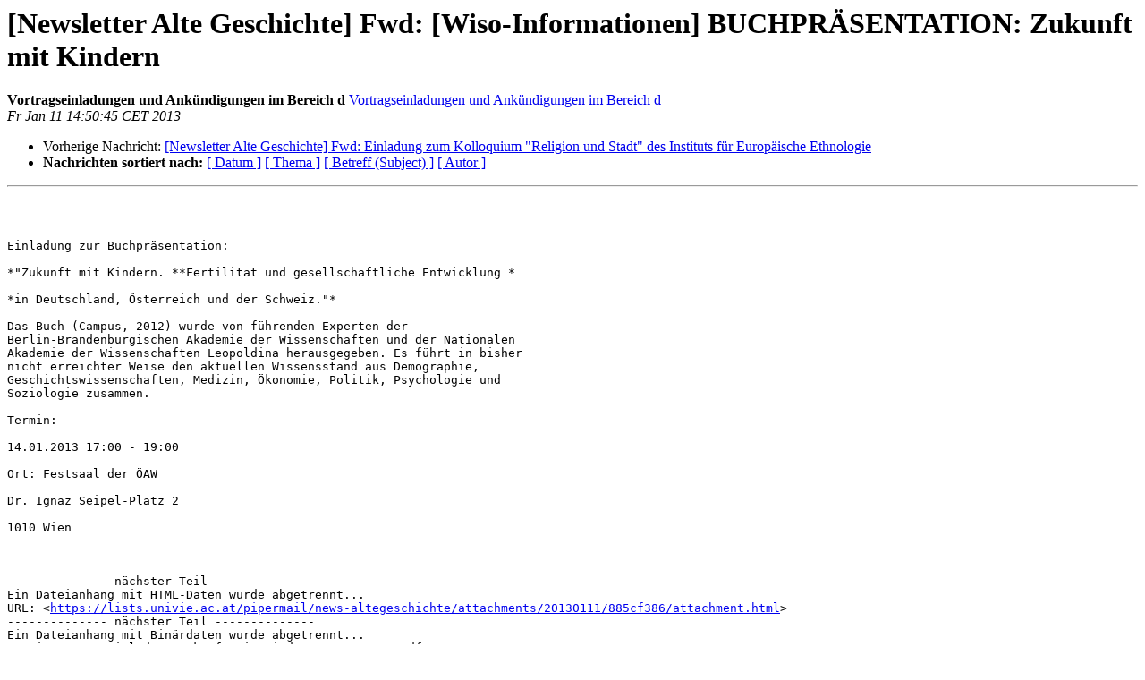

--- FILE ---
content_type: text/html
request_url: https://lists.univie.ac.at/pipermail/news-altegeschichte/20130111/000368.html
body_size: 5277
content:
<!DOCTYPE HTML PUBLIC "-//W3C//DTD HTML 4.01 Transitional//EN">
<HTML>
 <HEAD>
   <TITLE> [Newsletter Alte Geschichte] Fwd: [Wiso-Informationen] BUCHPRÄSENTATION: Zukunft mit Kindern
   </TITLE>
   <LINK REL="Index" HREF="index.html" >
   <LINK REL="made"  HREF="mailto:news-altegeschichte%40lists.univie.ac.at?Subject=Re%3A%20%5BNewsletter%20Alte%20Geschichte%5D%20%3D%3Fiso-8859-1%3Fq%3FFwd%3D3A_%3D5BWiso-Inform%3F%3D%0A%20%3D%3Fiso-8859-1%3Fq%3Fationen%3D5D_BUCHPR%3DC4SENTATION%3D3A_Zukunft_mit_Kindern%3F%3D&In-Reply-To=%3Cmailman.37700.1357912245.3271.news-altegeschichte%40lists.univie.ac.at%3E">
   <META NAME="robots" CONTENT="index,nofollow">
   <style type="text/css">
       pre {
           white-space: pre-wrap;       /* css-2.1, curent FF, Opera, Safari */
           }
   </style>
   <META http-equiv="Content-Type" content="text/html; charset=iso-8859-1">
   <LINK REL="Previous"  HREF="000367.html">
   
 </HEAD>
 <BODY BGCOLOR="#ffffff">
   <H1>[Newsletter Alte Geschichte] Fwd: [Wiso-Informationen] BUCHPRÄSENTATION: Zukunft mit Kindern</H1>
    <B>Vortragseinladungen und Ankündigungen im Bereich d</B> 
    <A
    HREF="mailto:news-altegeschichte%40lists.univie.ac.at?Subject=Re%3A%20%5BNewsletter%20Alte%20Geschichte%5D%20%3D%3Fiso-8859-1%3Fq%3FFwd%3D3A_%3D5BWiso-Inform%3F%3D%0A%20%3D%3Fiso-8859-1%3Fq%3Fationen%3D5D_BUCHPR%3DC4SENTATION%3D3A_Zukunft_mit_Kindern%3F%3D&In-Reply-To=%3Cmailman.37700.1357912245.3271.news-altegeschichte%40lists.univie.ac.at%3E"
           TITLE="[Newsletter Alte Geschichte] Fwd: [Wiso-Informationen] BUCHPRÄSENTATION: Zukunft mit Kindern">Vortragseinladungen und Ankündigungen im Bereich d
                  </A><BR>
    <I>Fr Jan 11 14:50:45 CET 2013</I>
    <P><UL>
        <LI>Vorherige Nachricht: <A HREF="000367.html">[Newsletter Alte Geschichte] Fwd: Einladung zum Kolloquium &quot;Religion und Stadt&quot; des Instituts für Europäische Ethnologie
</A></li>
        
         <LI> <B>Nachrichten sortiert nach:</B> 
              <a href="date.html#368">[ Datum ]</a>
              <a href="thread.html#368">[ Thema ]</a>
              <a href="subject.html#368">[ Betreff (Subject) ]</a>
              <a href="author.html#368">[ Autor ]</a>
         </LI>
       </UL>
    <HR>
<!--beginarticle-->
<PRE>



Einladung zur Buchpräsentation:

*&quot;Zukunft mit Kindern. **Fertilität und gesellschaftliche Entwicklung *

*in Deutschland, Österreich und der Schweiz.&quot;*

Das Buch (Campus, 2012) wurde von führenden Experten der 
Berlin-Brandenburgischen Akademie der Wissenschaften und der Nationalen 
Akademie der Wissenschaften Leopoldina herausgegeben. Es führt in bisher 
nicht erreichter Weise den aktuellen Wissensstand aus Demographie, 
Geschichtswissenschaften, Medizin, Ökonomie, Politik, Psychologie und 
Soziologie zusammen.

Termin:

14.01.2013 17:00 - 19:00

Ort: Festsaal der ÖAW

Dr. Ignaz Seipel-Platz 2

1010 Wien



-------------- nächster Teil --------------
Ein Dateianhang mit HTML-Daten wurde abgetrennt...
URL: &lt;<A HREF="https://lists.univie.ac.at/pipermail/news-altegeschichte/attachments/20130111/885cf386/attachment.html">https://lists.univie.ac.at/pipermail/news-altegeschichte/attachments/20130111/885cf386/attachment.html</A>&gt;
-------------- nächster Teil --------------
Ein Dateianhang mit Binärdaten wurde abgetrennt...
Dateiname   : Einladung_Zukunft_mit_Kindern_14-01-2013.pdf
Dateityp    : application/pdf
Dateigröße  : 123981 bytes
Beschreibung: nicht verfügbar
URL         : &lt;<A HREF="https://lists.univie.ac.at/pipermail/news-altegeschichte/attachments/20130111/885cf386/attachment.pdf">https://lists.univie.ac.at/pipermail/news-altegeschichte/attachments/20130111/885cf386/attachment.pdf</A>&gt;
-------------- nächster Teil --------------
_______________________________________________
Wiso-Informationen mailing list
<A HREF="https://lists.univie.ac.at/mailman/listinfo/news-altegeschichte">Wiso-Informationen at lists.univie.ac.at</A>
<A HREF="https://lists.univie.ac.at/mailman/listinfo/wiso-informationen">https://lists.univie.ac.at/mailman/listinfo/wiso-informationen</A>

-------------- nächster Teil --------------
Ein Dateianhang mit Binärdaten wurde abgetrennt...
Dateiname   : werner_niedermaier.vcf
Dateityp    : text/x-vcard
Dateigröße  : 416 bytes
Beschreibung: nicht verfügbar
URL         : &lt;<A HREF="https://lists.univie.ac.at/pipermail/news-altegeschichte/attachments/20130111/885cf386/attachment.vcf">https://lists.univie.ac.at/pipermail/news-altegeschichte/attachments/20130111/885cf386/attachment.vcf</A>&gt;
</PRE>

<!--endarticle-->
    <HR>
    <P><UL>
        <!--threads-->
	<LI>Vorherige Nachricht: <A HREF="000367.html">[Newsletter Alte Geschichte] Fwd: Einladung zum Kolloquium &quot;Religion und Stadt&quot; des Instituts für Europäische Ethnologie
</A></li>
	
         <LI> <B>Nachrichten sortiert nach:</B>
              <a href="date.html#368">[ Datum ]</a>
              <a href="thread.html#368">[ Thema ]</a>
              <a href="subject.html#368">[ Betreff (Subject)]</a>
              <a href="author.html#368">[ Autor ]</a>
         </LI>
       </UL>
<hr>
<a href="https://lists.univie.ac.at/mailman/listinfo/news-altegeschichte">Mehr Informationen &uuml;ber die Mailingliste News-AlteGeschichte</a><br>
</body></html>
